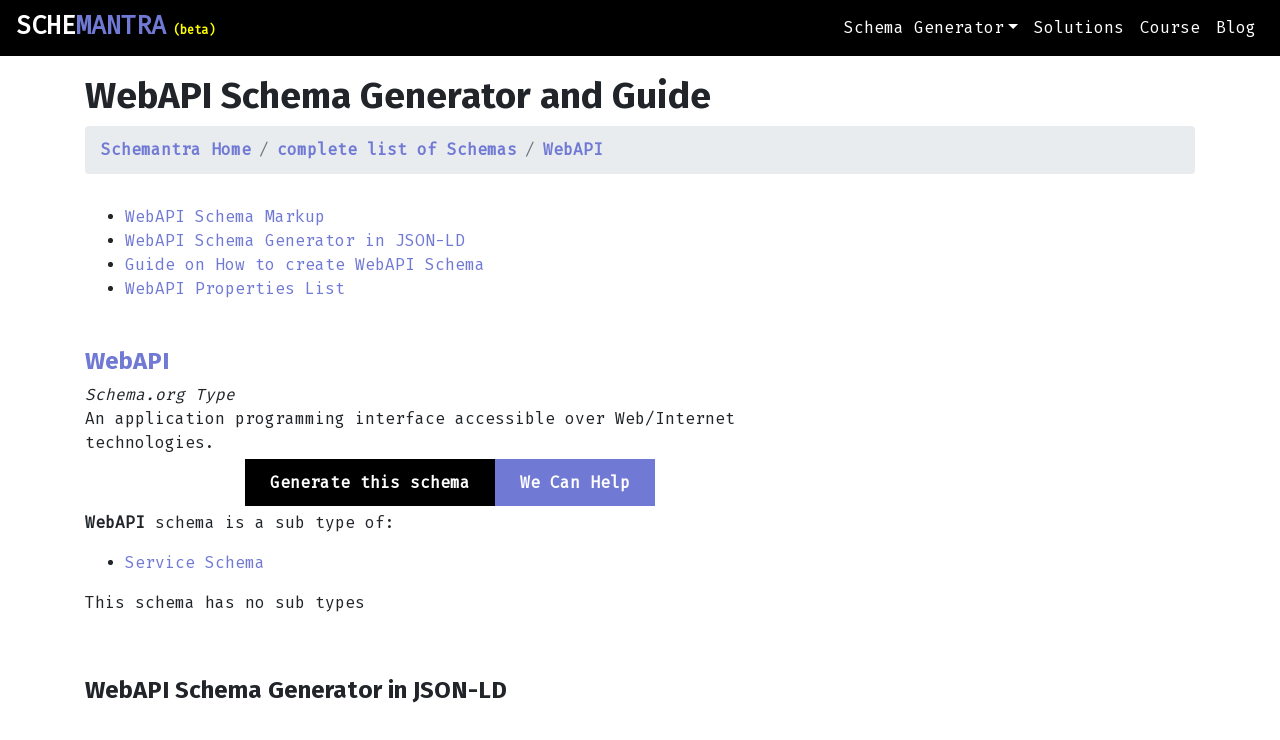

--- FILE ---
content_type: text/html; charset=utf-8
request_url: https://schemantra.com/schema_list/WebAPI
body_size: 24323
content:



<!DOCTYPE html>
<html lang="en">
  <head>
    
  
    
  

    <meta name="viewport" content="width=device-width, initial-scale=1.0">
    <meta charset="utf-8">   
    
    <title>
      
  WebAPI Schema Generator and Guide

    </title> 
    
    <!-- Metas -->
    
  <meta name="description" content="A Schema.org structured data JSON-LD generator and guide for WebAPI Schema, Including the complete schema org type definition and properties. Optimize your schema markups today" />

    
    
  <link rel="canonical" href="https://schemantra.com/schema_list/WebAPI" />

    
    <meta property="og:locale" content="en_US" />
    <meta property="og:type" content="website" />
    
    
  <meta property="og:title" content="WebAPI Schema Generator | Guide on How to Generate WebAPI Schema" />

    
    
  <meta property="og:description" content="WebAPI Schema generator and guide. Including the complete schema org type definition and properties. Optimize your schema markups today" />

    
    
  <meta property="og:url" content="https://schemantra.com/schema_list/WebAPI" />

    
    <meta property="og:site_name" content="Schemantra" />
    <meta property="og:image" content="https://www.schemantra.com//static/sqwizo/assets/img/logo_schemantra.png" />
    <meta property="og:image:secure_url" content="https://www.schemantra.com//static/sqwizo/assets/img/logo_schemantra.png" />
    <meta property="og:image:type" content="image/png" />
    
    
  <meta name="twitter:card" content="summary_large_image" />
  <meta name="twitter:image" content="https://www.schemantra.com//static/sqwizo/assets/img/logo_schemantra.png" />
  <meta name="twitter:image:alt" content="logo of schemantra" />
  <meta name="twitter:label1" content="Est. reading time" />
  <meta name="twitter:data1" content="3 minutes" />
  <meta name="twitter:title" content="Guide on how to create WebAPI Schema Markup" />
  <meta name="twitter:description" content="How to create WebAPI schema and its JSON-LD markup using schemantra" />
  <meta name="twitter:creator" content="@schemantra" />

    
    
    
    
    <meta name="google-site-verification" content="Cst76jlvjlKw8jJx1AklAHVNZgajVzsaPryJer0bcdc" />
    <link rel="shortcut icon" type="image/png" href="/static/sqwizo/assets/img/favicon.ico"/>
    
    <!--Schemas-->
    





    
    <!-- Google Tag Manager -->
    <script>
      (function(w,d,s,l,i){w[l]=w[l]||[];w[l].push({'gtm.start':
        new Date().getTime(),event:'gtm.js'});var f=d.getElementsByTagName(s)[0],
        j=d.createElement(s),dl=l!='dataLayer'?'&l='+l:'';j.async=true;j.src=
        'https://www.googletagmanager.com/gtm.js?id='+i+dl;f.parentNode.insertBefore(j,f);
        })(window,document,'script','dataLayer','GTM-5Q65QXZ');
    </script>
    <!-- End Google Tag Manager -->   
    
    
     
    <link rel="stylesheet" href="https://cdn.jsdelivr.net/npm/bootstrap@4.6.1/dist/css/bootstrap.min.css" integrity="sha384-zCbKRCUGaJDkqS1kPbPd7TveP5iyJE0EjAuZQTgFLD2ylzuqKfdKlfG/eSrtxUkn" crossorigin="anonymous">
  
    <link rel="stylesheet" type="text/css" href="/static/sqwizo/assets/css/nafez_home.css" />
    
    
    <style>
      
      .beta {
        color:yellow;
        font-size: 0.75rem;
      }
      
      .fa-twitter{
        color:black;
      }
      .fa-youtube{
        color:black;
      }
      .fa-reddit{
        color:black;
      }
      .fa-github{
        color:black;
      }
      
      .youtube-player {
        position: relative;
        padding-bottom: 56.25%;
        height: 0;
        overflow: hidden;
        max-width: 100%;
        background: #000;
        margin: 5px;
      }

      .youtube-player iframe {
        position: absolute;
        top: 0;
        left: 0;
        width: 100%;
        height: 100%;
        z-index: 100;
        background: transparent;
      }

      .youtube-player img {
        object-fit: cover;
        display: block;
        left: 0;
        bottom: 0;
        margin: auto;
        max-width: 100%;
        width: 100%;
        position: absolute;
        right: 0;
        top: 0;
        border: none;
        height: auto;
        cursor: pointer;
        -webkit-transition: 0.4s all;
        -moz-transition: 0.4s all;
        transition: 0.4s all;
      }

      .youtube-player img:hover {
        -webkit-filter: brightness(75%);
      }

      .youtube-player .play {
        height: 48px;
        width: 68px;
        left: 50%;
        top: 50%;
        margin-left: -34px;
        margin-top: -24px;
        position: absolute;
        background: url('https://i.ibb.co/j3jcJKv/yt.png') no-repeat;
        cursor: pointer;
      }
      
      .btn-lg{
        background-color: black;
        color:white;
        font-size: 16px;
        padding-left: 25px;
        padding-right: 25px;
        padding-top: 14px;
        padding-bottom: 14px;
        border-radius:0px;
        font-weight:600;
      }
      
    .btn-lg:hover{
      color: black;
      text-decoration:none ;
      background-color: transparent;
      border-style: solid;
      border-width:1px;
      border-color: #000000;
    }
    
    .accordion-card__header h5{
      color:black;
    }
    .benifit-lis{
      color:#7079D3;
    }
    
    img {
      width: 90%;
      height: auto;
    }
    .red_title{
      color:red;
    }
    .title_description{
      font-size:medium ;
    }
    dl {
      display: block;
      margin-top: 1em;
      margin-bottom: 1em;
      margin-left: 0em;
      margin-right: 0;
    }
    .high-lower-padding {
      padding-bottom: 75px;
    }
    
    

    
    </style>
    
    
  <link rel="stylesheet" href="/static/sqwizo/assets/css/display-table.css"/> 
  <link rel="stylesheet" href="/static/sqwizo/assets/css/wiki.css"/> 
  <link rel="stylesheet" href="/static/sqwizo/assets/css/display-table.css" />
  <style>
    a{color:#7079D3;}
    #no_property_button {padding-top: 1em;} 
    h1 {font-size:2.3rem;
        padding-top: 18px;}
    h2 {font-size:1.5rem;
        font-weight: 700;}
    .sch-std-btn{
      margin-top: 25px;
      margin-bottom: 50px;
    }
    .verticle_sidebar {
      //position: -webkit-sticky; /* Safari */
      //position: sticky;
      //top: 40; 
    }
    .sidebar_col {
      //position: -webkit-sticky; /* Safari */
      //position: sticky;
      //top: 40;
      //min-height: 650px !important;
      padding-top:15px;
      padding-right: 0px;
      display: flex;
      align-items: flex-end;
    }
    .hor_bar {
      //min-height: 300px !important;
      padding-top:15px;
      padding-bottom:15px;
    }
    .properties_list {
      padding-top:15px;
      padding-bottom:15px;
    }
    .type_definition{
      padding-top:15px;
      padding-bottom:15px;
    }
    .Howto{
      padding-top:15px;
      padding-bottom:15px;
    }
    .add_button{
    height: 34.5px;
    padding-top: 0px;
    padding-bottom: 0px;
    }
    input {
      width: 80%;
      height:34.5px;
      border-width: 1px;
    }
    #properties_form {
      width:100%;
    }
    #my_box {
      padding: 10px 20px;
      overflow-y: scroll;
   
      width: 100%;
      background-color: #fff;
      height: 450px;
      border-color: #fff;
      box-shadow: 0 0 2px 0px #698085;}

    #my_box input,
    .btn {border-radius: 1px;}

    #my_box input {
      box-shadow: 0px 0px 0px 0px #698085;
      border: 1px solid rgb(206, 212, 218);}
    #Action {
     
      margin-bottom: 0px;
      }
      .potential-action {
        margin-bottom: 0px;
      }
      .video-container {
  position: relative;
  overflow: hidden;
  width: 100%;
  padding-top: 56.25%; /* 16:9 Aspect Ratio (divide 9 by 16 = 0.5625) */
}
    /* Then style the iframe to fit in the container div with full height and width */
.responsive-iframe {
  position: absolute;
  top: 0;
  left: 0;
  bottom: 0;
  right: 0;
  width: 100%;
  height: 100%;
}
#helpYou {
background-color:#7079D3;
}


  </style>

  
  </head>
  
  <body> 
  
    <!--Google Ads-->
    <script async src="https://pagead2.googlesyndication.com/pagead/js/adsbygoogle.js?client=ca-pub-6945852225896795"
     crossorigin="anonymous"></script>
     
    <!-- Google Tag Manager (noscript) -->
    <noscript>
      <iframe src="https://www.googletagmanager.com/ns.html?id=GTM-5Q65QXZ" height="0" width="0" style="display:none;visibility:hidden">
      </iframe>
    </noscript>
    <!-- End Google Tag Manager (noscript) -->   
    
    <header id="header">
      <nav  class="navbar navbar-expand-lg navbar-dark  " id ='link'>
        <a class="navbar-brand" href='/' height="90" width="135" alt="Schemantra LOGO" style="color:white" id = "logo" property="name"> SCHE<span class='mantra'>MANTRA</span><span class='beta'> (beta)</span></a>
        <button id="my-nav-toggler" class="navbar-toggler" type="button" data-toggle="collapse" data-target="#navbarTogglerDemo02" aria-controls="navbarTogglerDemo02" aria-expanded="false" aria-label="Toggle navigation">
          <span class="navbar-toggler-icon" ></span>
        </button>
        
        <!--  style="color:#DDCCCC"-->
        <div class="collapse navbar-collapse" id="navbarTogglerDemo02">
          <ul class="navbar-nav ml-auto mt-2 mt-lg-0" >
            <li class="nav-item dropdown">
              <a class="nav-link dropdown-toggle" data-toggle="dropdown" href="#" role="button" aria-expanded="false">Schema Generator</a>
              <div class="dropdown-menu">
                
                <a class="dropdown-item" href="/" id="sHome">Home</a>
                <a class="dropdown-item" href="https://schema.org" target="_blank" id="sOrg">Schema.org</a>
                <a class="dropdown-item" href="/schema_list" id="sTypes">Schema Types</a>
                <a class="dropdown-item" href="/guide/" id="sGuide">Schema Guide</a>
                <a class="dropdown-item" href="/accounts/login/" id="sLogin">Login</a>
                
              </div>
            </li>
      
            <li class="nav-item">
              <a class="nav-link" href="/services/" id="sService">Solutions</a>
            </li>
            
            <li class="nav-item">
              <a class="nav-link" href="/structured_data_semantic_SEO/" id="course">Course</a>
            </li>
      
            <li class="nav-item" >
              <a class="nav-link" href="/blog/" id="sBlog">Blog</a>
            </li>
            <!--
            <li class="nav-item hidden" >
              <a class="nav-link" href="/forum/" >Forum</a>
            </li>
            -->
            
            
             
      
          </ul>
        </div>
      </nav>
    </header>
    
    <main>
      
  
    <div class="container">
      
      <!-- Type Header -->
      <div class="row" >
        <div class="col-12" id="js_output">
        </div>
      </div>
      
      <!-- Heading & breadcrumbs row -->
      <div class="row" >
        <div class="col-12" >
            
            
            <h1>WebAPI Schema Generator and Guide</h1>
            
            
            <nav aria-label="breadcrumb">
              <ol class="breadcrumb" id="#BreadCrumb">
                <li class="breadcrumb-item" id="item1"><a href="/" title="Schema Markup Generator"><b>Schemantra Home</b></a></li>
                <li class="breadcrumb-item" id="item2">
                  <a href="/schema_list" title="complete list of JSON-LD schema markups">
                    <b>complete list of Schemas</b>
                  </a>
                </li>
                <li class="breadcrumb-item active" aria-current="page" id="item3"><a href="/schema_list/WebAPI" rel="tag" title="WebAPI Schema"><b>WebAPI</b></a></li>
              </ol>
            </nav>
            
            
            
        </div>
      </div>
      
      <div class="row ">
        <div class="col-lg-8 col-md-9 col-sm-12 type_definition">
          <ul>
            <li><a href="#type_definition" title="What is WebAPI schema?">WebAPI Schema Markup</a></li>
            <li><a href="#schemantra1"title="Generate WebAPI schema">WebAPI Schema Generator in JSON-LD<a></li>
            <li><a href="#HowTo"title="How to create WebAPI schema?">Guide on How to create WebAPI Schema</a></li>
            <li><a href="#properties" title="What are schema WebAPI properties?">WebAPI Properties List</a></li>
          </ul>
        </div>
      </div>
      
      <!-- Type definition -->
      <div class="row ">
        <div class="col-lg-8 col-md-9 col-sm-12 type_definition" id="type_definition">  
          
          <h2><span class="font-weight-700">WebAPI</span></h2>
          <em>Schema.org Type</em>
          <p id="description" >An application programming interface accessible over Web/Internet technologies.</p>
          
            
          
          <div  class=" row d-flex justify-content-center align-content-center "  >
            <p><a id="Action" class="btn-lg" href="#schemantra1"title="JSON Schema Generator" ><span>Generate this schema</span></a>
            <p><a class="btn-lg" href="/services/" id="helpYou" ><span>We Can Help</span></a></p>
          </div>
          
          

          
          
          <p><b>WebAPI</b> schema is a sub type of: </p>
          <ul>
            
            <li><a href="/schema_list/Service" title="Service JSON-LD Generator">Service Schema</a></li>
            
          </ul>
          
          
          
          
          
          <p>This schema has no sub types</p>
          
           
        </div> 
        
        <!--Sidebar Ad unit 1 by Google:-->
        <div class="col-lg-4 col-md-3 d-none d-md-block sidebar_col">
          <!-- WikiTypes-Vertical-01 -->
          <!--<ins class="adsbygoogle verticle_sidebar"
              style="display:inline-block;width:300px;height:600px;"
              data-ad-client="ca-pub-6945852225896795"
              data-ad-slot="2903481110">
              </ins>-->
        </div>
      </div>
      
      <!--Horizontal Ad unit 1 by Google:-->
      <div class="row">
        <div class="col-12 hor_bar">
          <!-- WikiTypes-Hor-01 -->
          <!--<ins class="adsbygoogle"
                style="display:block"
                data-ad-client="ca-pub-6945852225896795"
                data-ad-slot="9469454118"
                data-ad-format="auto"
                data-full-width-responsive="true"></ins>-->
        </div>
      </div>
      
      <!-- Properties list -->
      <div class="row">
        <div class="col-lg-8">
          <h2 id="schemantra1">WebAPI Schema Generator in JSON-LD</h2>
        </div>
      </div>
      
      <div class="row">
        
        <div class="col-lg-4">
        
          
          
            <a id="potential_action" class="btn sch-std-btn potential-action" href="/accounts/login/" >Create Knowledge Graph</a>
          
          
          
        </div>
        
        <div class="col-lg-4">
          <button class='btn sch-std-btn potential-action' onclick="copyCode()">Copy Code</button>
        </div>
      </div>
      
      <div class="row">
      
        <div class="col-12 col-md-4 " id="Schemantra">
          <div class="box my-4" id="my_box" style="height:600px;">
            
            <!-- main properties form -->
            <form id="properties_form"></form>
            
          </div>
        </div>
          
        <div class="info-center col-12 col-md-4 position-relative">
          <div class="box my-4 json" style="height:600px;">
              <p id='properties_form_output_p' style="color:#34A853">WebAPI schema code:</p>            
          </div>        
          <!--
          <form id="schema_output_form" method="post" action="">
            <input type="hidden" name="csrfmiddlewaretoken" value="yFzArUsjwHGrXpMdHWi3WXEX5uNxCkpmR204XDfSMLSxVYk5STbmeB9DLjcA05bX">
            <input id="userID" type="hidden" value="None">
            <input id="schema_json" type="hidden" name="schema_json">
            <input id="view_redirect" type="hidden" name="view_redirect">
          </form>
          -->
        </div>
        
        <!--Sidebar Ad unit 3 by Google:-->
        <div class="col-lg-4 col-md-3 d-none d-md-block sidebar_col">
          <!-- WikiTypes-Verticle-03 -->
          <!--<ins class="adsbygoogle"
              style="display:block"
              data-ad-client="ca-pub-6945852225896795"
              data-ad-slot="1367038169"
              data-ad-format="vertical"
              data-full-width-responsive="true"></ins>-->
        </div>
      </div>
      
      <!-- complex properties list -->
      <div class="row">
        <div class="col-12 col-md-8 ">
          <div class="box my-8" id="complex_properties_list"></div>
        </div>
      </div>
      
      <!-- collapse and modal div -->
      <div class="row">
        <div class="col-12 col-md-8 ">
          <div class="box my-8">
            This Schema can take the following complex properties:<br>
            
            
              <button class="btn sch-std-btn potential-action" type="button" data-toggle="collapse" data-target="#collapseComplexProperties" aria-expanded="false" aria-controls="collapseComplexProperties">
              Add Subschema
              </button>
              <br>
              <br>
            
            
            <!-- collapse -->
            <div class="collapse" id="collapseComplexProperties">
            <div class="card card-body" id="collapseComplexPropertiesContent">
              
            </div>
            </div>

            <!-- Modal -->
            <div class="modal fade bd-example-modal-lg" id="complexPropertyModal" tabindex="-1" aria-labelledby="exampleModalLabel" aria-hidden="true">
              <div class="modal-dialog modal-lg">
                <div class="modal-content">
                  <div class="modal-header">
                    <h5 class="modal-title" id="complexPropertyModalLabel">Modal title</h5>
                    <button type="button" class="close" data-dismiss="modal" aria-label="Close">
                      <span aria-hidden="true">&times;</span>
                    </button>
                  </div>
                  
                  <div class="modal-body">
                  
                    <div class="row">
                      <div class="col-12 col-md-6 " id="Schemantra">
                        <div class="box my-4" id="my_box">
                        
                          <!-- modal form -->
                          <form id="complex_properties_form"></form>
                          
                        </div>
                      </div>
                      
                      <!-- modal info box -->
                      <div class="info-center col-12 col-md-6 position-relative">
                        <div class="box my-4 json">
                            <p id='complex_properties_form_output_p' style="color:#34A853">WebAPI schema code:</p>            
                        </div>        
                      </div>
                      
                    </div>
                    
                  </div> <!-- end of modal-body div -->
                  
                  <div class="modal-footer">
                    <button type="button" class="btn btn-secondary" data-dismiss="modal">Close</button>
                    <button type="button" class="btn btn-primary" id="subschema_save_button" onclick="save_subschema('complex_properties_form')">Save changes</button>
                  </div>
                  
                </div>
              </div>
            </div>
            
          </div>
        </div>
      </div>
      
      <!--Horizontal Ad unit 2 by Google:-->
      <div class="row">
        <div class="col-12 hor_bar">
        <!-- WikiTypes-Hor-02 -->
        <!--<ins class="adsbygoogle"
        style="display:block"
        data-ad-client="ca-pub-6945852225896795"
        data-ad-slot="8158040741"
        data-ad-format="auto"
        data-full-width-responsive="true"></ins>-->
        </div>
      </div>
      
      <!-- Type Howto -->
      <div class="row">
        <div class="col-lg-8 col-sm-12 Howto" id="HowTo">
        
          <!-- step by step guide -->
          <h2>How to Create a <strong>WebAPI</strong> Schema</h2>
          <hr>
          
          
          
          
          <div class="card" >
            <div class="card-body" id="step1">
              <h4 class="card-title" id="step1"><b>Step 1:</b> Fill out the form above as much as possible.</h4>
              
              <p><b>Note:</b>Use this <a href="https://schema.org">Schema.org</a> based structured data generator tool to easily create WebAPI schema. <br>The properties are the description of your entity. You don't have to fill in all the properties on this page. Provide what is available and leave what is not. To learn more about each property in your schema type please check <a href="#properties">WebAPI schema properties</a></p>
              
            </div>
          </div>
          <br>
          <div class="card">
            <div class="card-body" id="step2">
              <h4 class="card-title" id="step2"><b>Step 2:</b> When complete click the Copy Code button to get your JSON-LD code</h4>
              
              <p id="step2i"><b>Notes:</b>To check if your code is eligible for featured snippets (rich snippets or rich results) test your code with the <a href="https://search.google.com/test/rich-results">Rich Results Test tool</a> to learn more about which schema are qualified for rich results check out <a href="https://developers.google.com/search/docs/appearance/structured-data/search-gallery">Google’s search gallery</a>.<br>To validate your markup code, check your JSON-LD code with the <a href="https://validator.schema.org/">Schema Markup Validator</a> </p>
              
          </div>
          </div>
          <br>
          <div class="card" >
          <div class="card-body" id="step3">
          <h4 class="card-title" id="step3"><b>Step 3:</b> To add a sub-schema, click on the Create Knowledge Graph button</h4>
          <p id="step3i"><b>Important Notes:</b> to describe the relationship between your entities you must design a custom schema, this is where the 'creation of knowledge graph' is needed.<br> For example: if you have a local business and you want to add a service catalogue, or if you have a recipe schema and you want to add a HowTo steps, or if you have a product and you want to add a FAQ about it, to learn more watch <a href="https://www.youtube.com/watch?v=rO5iSUOQa5Q" title="schema markup course">this semantic SEO workshop</a></p>
        </div>
          </div>
          <br>
          <!--
          <h2 id="generator">WebAPI Schema Generator</h2>
          <p>To generate a WebAPI schema please press on the button below:</p>-->
          <br>
          <br>
          
            
          <div  class=" row d-flex justify-content-center align-content-center "  >
            <p><a id="potential_action" class="btn-lg" href="#my_box" >Generate this schema</a></p>
            <p><a class="btn-lg" href="/services/" href="Custom Schema Markup Service" id="helpYou1" ><span>Hire Us</span></a></p>
          </div>
             
        
        </div>
        
        <!-- Sidebar Ad unit 2 by Google: -->
        <div class="col-lg-4 d-none d-md-block sidebar_col">
          <!-- WikiTypes-Vertical-02 -->
          <!--<ins class="adsbygoogle"
              style="display:block"
              data-ad-client="ca-pub-6945852225896795"
              data-ad-slot="7594385223"
              data-ad-format="vertical"
              data-full-width-responsive="true"></ins>-->
        </div>
        
      </div>  
      
      <!--Horizontal Ad unit 3 by Google:-->
      <div class="row">
        <div class="col-12 hor_bar">
          <!-- WikiTypes-Hor-03 -->
          <!--<ins class="adsbygoogle"
              style="display:block"
              data-ad-client="ca-pub-6945852225896795"
              data-ad-slot="8781729418"
              data-ad-format="auto"
              data-full-width-responsive="true"></ins>-->
        </div>
      </div>
      
      <div class="row" id="properties">
        <div class="col-lg-8 col-md-8 col-sm-12 properties_list">
          
        
        
        <br>
        <h2><a href="/schema_list/WebAPI" title="WebAPI Schema"><b>WebAPI</b></a> Schema Properties</h2>
        <p>WebAPI has 37 properties:</p>
            
            <ul class="list-inline list-group-horizontal" id="properties">
            
              <li class="list-group-item border-0" style="color:#34A853" id="additionalType">
              <a href="/schema_list/property/additionalType"> <b>additionalType</b></a> <span style="color:black;">An additional type for the item, typically used for adding more specific types from external vocabularies in microdata syntax. This is a relationship between something and a class that the thing is in. In RDFa syntax, it is better to use the native RDFa syntax - the 'typeof' attribute - for multiple types. Schema.org tools may have only weaker understanding of extra types, in particular those defined externally.</span>
              </li> 
              
            
              <li class="list-group-item border-0" style="color:#34A853" id="aggregateRating">
              <a href="/schema_list/property/aggregateRating"> <b>aggregateRating</b></a> <span style="color:black;">The overall rating, based on a collection of reviews or ratings, of the item.</span>
              </li> 
              
            
              <li class="list-group-item border-0" style="color:#34A853" id="alternateName">
              <a href="/schema_list/property/alternateName"> <b>alternateName</b></a> <span style="color:black;">An alias for the item.</span>
              </li> 
              
            
              <li class="list-group-item border-0" style="color:#34A853" id="areaServed">
              <a href="/schema_list/property/areaServed"> <b>areaServed</b></a> <span style="color:black;">The geographic area where a service or offered item is provided.</span>
              </li> 
              
            
              <li class="list-group-item border-0" style="color:#34A853" id="audience">
              <a href="/schema_list/property/audience"> <b>audience</b></a> <span style="color:black;">An intended audience, i.e. a group for whom something was created.</span>
              </li> 
              
            
              <li class="list-group-item border-0" style="color:#34A853" id="availableChannel">
              <a href="/schema_list/property/availableChannel"> <b>availableChannel</b></a> <span style="color:black;">A means of accessing the service (e.g. a phone bank, a web site, a location, etc.).</span>
              </li> 
              
            
              <li class="list-group-item border-0" style="color:#34A853" id="award">
              <a href="/schema_list/property/award"> <b>award</b></a> <span style="color:black;">An award won by or for this item.</span>
              </li> 
              
            
              <li class="list-group-item border-0" style="color:#34A853" id="brand">
              <a href="/schema_list/property/brand"> <b>brand</b></a> <span style="color:black;">The brand(s) associated with a product or service, or the brand(s) maintained by an organization or business person.</span>
              </li> 
              
            
              <li class="list-group-item border-0" style="color:#34A853" id="broker">
              <a href="/schema_list/property/broker"> <b>broker</b></a> <span style="color:black;">An entity that arranges for an exchange between a buyer and a seller.  In most cases a broker never acquires or releases ownership of a product or service involved in an exchange.  If it is not clear whether an entity is a broker, seller, or buyer, the latter two terms are preferred.</span>
              </li> 
              
            
              <li class="list-group-item border-0" style="color:#34A853" id="category">
              <a href="/schema_list/property/category"> <b>category</b></a> <span style="color:black;">A category for the item. Greater signs or slashes can be used to informally indicate a category hierarchy.</span>
              </li> 
              
            
              <li class="list-group-item border-0" style="color:#34A853" id="description">
              <a href="/schema_list/property/description"> <b>description</b></a> <span style="color:black;">A description of the item.</span>
              </li> 
              
            
              <li class="list-group-item border-0" style="color:#34A853" id="disambiguatingDescription">
              <a href="/schema_list/property/disambiguatingDescription"> <b>disambiguatingDescription</b></a> <span style="color:black;">A sub property of description. A short description of the item used to disambiguate from other, similar items. Information from other properties (in particular, name) may be necessary for the description to be useful for disambiguation.</span>
              </li> 
              
            
              <li class="list-group-item border-0" style="color:#34A853" id="documentation">
              <a href="/schema_list/property/documentation"> <b>documentation</b></a> <span style="color:black;">Further documentation describing the Web API in more detail.</span>
              </li> 
              
            
              <li class="list-group-item border-0" style="color:#34A853" id="hasOfferCatalog">
              <a href="/schema_list/property/hasOfferCatalog"> <b>hasOfferCatalog</b></a> <span style="color:black;">Indicates an OfferCatalog listing for this Organization, Person, or Service.</span>
              </li> 
              
            
              <li class="list-group-item border-0" style="color:#34A853" id="hoursAvailable">
              <a href="/schema_list/property/hoursAvailable"> <b>hoursAvailable</b></a> <span style="color:black;">The hours during which this service or contact is available.</span>
              </li> 
              
            
              <li class="list-group-item border-0" style="color:#34A853" id="identifier">
              <a href="/schema_list/property/identifier"> <b>identifier</b></a> <span style="color:black;">The identifier property represents any kind of identifier for any kind of <a class="localLink" href="/Thing">Thing</a>, such as ISBNs, GTIN codes, UUIDs etc. Schema.org provides dedicated properties for representing many of these, either as textual strings or as URL (URI) links. See <a href="/docs/datamodel.html#identifierBg">background notes</a> for more details.</span>
              </li> 
              
            
              <li class="list-group-item border-0" style="color:#34A853" id="image">
              <a href="/schema_list/property/image"> <b>image</b></a> <span style="color:black;">An image of the item. This can be a <a class="localLink" href="/URL">URL</a> or a fully described <a class="localLink" href="/ImageObject">ImageObject</a>.</span>
              </li> 
              
            
              <li class="list-group-item border-0" style="color:#34A853" id="isRelatedTo">
              <a href="/schema_list/property/isRelatedTo"> <b>isRelatedTo</b></a> <span style="color:black;">A pointer to another, somehow related product (or multiple products).</span>
              </li> 
              
            
              <li class="list-group-item border-0" style="color:#34A853" id="isSimilarTo">
              <a href="/schema_list/property/isSimilarTo"> <b>isSimilarTo</b></a> <span style="color:black;">A pointer to another, functionally similar product (or multiple products).</span>
              </li> 
              
            
              <li class="list-group-item border-0" style="color:#34A853" id="logo">
              <a href="/schema_list/property/logo"> <b>logo</b></a> <span style="color:black;">An associated logo.</span>
              </li> 
              
            
              <li class="list-group-item border-0" style="color:#34A853" id="mainEntityOfPage">
              <a href="/schema_list/property/mainEntityOfPage"> <b>mainEntityOfPage</b></a> <span style="color:black;">Indicates a page (or other CreativeWork) for which this thing is the main entity being described. See <a href="/docs/datamodel.html#mainEntityBackground">background notes</a> for details.</span>
              </li> 
              
            
              <li class="list-group-item border-0" style="color:#34A853" id="name">
              <a href="/schema_list/property/name"> <b>name</b></a> <span style="color:black;">The name of the item.</span>
              </li> 
              
            
              <li class="list-group-item border-0" style="color:#34A853" id="offers">
              <a href="/schema_list/property/offers"> <b>offers</b></a> <span style="color:black;">An offer to provide this item&#x2014;for example, an offer to sell a product, rent the DVD of a movie, perform a service, or give away tickets to an event. Use <a class="localLink" href="/businessFunction">businessFunction</a> to indicate the kind of transaction offered, i.e. sell, lease, etc. This property can also be used to describe a <a class="localLink" href="/Demand">Demand</a>. While this property is listed as expected on a number of common types, it can be used in others. In that case, using a second type, such as Product or a subtype of Product, can clarify the nature of the offer.</span>
              </li> 
              
            
              <li class="list-group-item border-0" style="color:#34A853" id="potentialAction">
              <a href="/schema_list/property/potentialAction"> <b>potentialAction</b></a> <span style="color:black;">Indicates a potential Action, which describes an idealized action in which this thing would play an 'object' role.</span>
              </li> 
              
            
              <li class="list-group-item border-0" style="color:#34A853" id="produces">
              <a href="/schema_list/property/produces"> <b>produces</b></a> <span style="color:black;">The tangible thing generated by the service, e.g. a passport, permit, etc.</span>
              </li> 
              
            
              <li class="list-group-item border-0" style="color:#34A853" id="provider">
              <a href="/schema_list/property/provider"> <b>provider</b></a> <span style="color:black;">The service provider, service operator, or service performer; the goods producer. Another party (a seller) may offer those services or goods on behalf of the provider. A provider may also serve as the seller.</span>
              </li> 
              
            
              <li class="list-group-item border-0" style="color:#34A853" id="providerMobility">
              <a href="/schema_list/property/providerMobility"> <b>providerMobility</b></a> <span style="color:black;">Indicates the mobility of a provided service (e.g. 'static', 'dynamic').</span>
              </li> 
              
            
              <li class="list-group-item border-0" style="color:#34A853" id="review">
              <a href="/schema_list/property/review"> <b>review</b></a> <span style="color:black;">A review of the item.</span>
              </li> 
              
            
              <li class="list-group-item border-0" style="color:#34A853" id="sameAs">
              <a href="/schema_list/property/sameAs"> <b>sameAs</b></a> <span style="color:black;">URL of a reference Web page that unambiguously indicates the item's identity. E.g. the URL of the item's Wikipedia page, Wikidata entry, or official website.</span>
              </li> 
              
            
              <li class="list-group-item border-0" style="color:#34A853" id="serviceArea">
              <a href="/schema_list/property/serviceArea"> <b>serviceArea</b></a> <span style="color:black;">The geographic area where the service is provided.</span>
              </li> 
              
            
              <li class="list-group-item border-0" style="color:#34A853" id="serviceAudience">
              <a href="/schema_list/property/serviceAudience"> <b>serviceAudience</b></a> <span style="color:black;">The audience eligible for this service.</span>
              </li> 
              
            
              <li class="list-group-item border-0" style="color:#34A853" id="serviceOutput">
              <a href="/schema_list/property/serviceOutput"> <b>serviceOutput</b></a> <span style="color:black;">The tangible thing generated by the service, e.g. a passport, permit, etc.</span>
              </li> 
              
            
              <li class="list-group-item border-0" style="color:#34A853" id="serviceType">
              <a href="/schema_list/property/serviceType"> <b>serviceType</b></a> <span style="color:black;">The type of service being offered, e.g. veterans' benefits, emergency relief, etc.</span>
              </li> 
              
            
              <li class="list-group-item border-0" style="color:#34A853" id="slogan">
              <a href="/schema_list/property/slogan"> <b>slogan</b></a> <span style="color:black;">A slogan or motto associated with the item.</span>
              </li> 
              
            
              <li class="list-group-item border-0" style="color:#34A853" id="subjectOf">
              <a href="/schema_list/property/subjectOf"> <b>subjectOf</b></a> <span style="color:black;">A CreativeWork or Event about this Thing.</span>
              </li> 
              
            
              <li class="list-group-item border-0" style="color:#34A853" id="termsOfService">
              <a href="/schema_list/property/termsOfService"> <b>termsOfService</b></a> <span style="color:black;">Human-readable terms of service documentation.</span>
              </li> 
              
            
              <li class="list-group-item border-0" style="color:#34A853" id="url">
              <a href="/schema_list/property/url"> <b>url</b></a> <span style="color:black;">URL of the item.</span>
              </li> 
              
            
            </ul>
            
            <!--<p>Source: schema.org</p>-->
            
            

      
        </div> 
      </div>
    </div>

  


    </main>
    
    <footer id="footer">
     <p align='center'> © 2022 Schemantra Inc. All rights reserved.  <a href=/privacy_policy/>Privacy Policy</a>, <a href=/terms/>Terms & Conditions</a>, Contact Us: 
     <a href ="mailto:info@Schemantra.com" target="_blank" rel=""><i class="fa-solid fa-envelope"></i></a>&nbsp;
     <a href ="https://www.reddit.com/r/Schemantra/" target="_blank" rel=""><i class="fa-brands fa-reddit"></i></a>&nbsp;
     <a href ="https://github.com/Schemantra" target="_blank" rel=""><i class="fa-brands fa-github"></i></a>&nbsp;
     <a href ="https://twitter.com/schemantra" target="_blank"><i class="fa-brands fa-twitter"></i></a>&nbsp;
     <a href ="https://www.youtube.com/channel/UCtk_qgfQlqbMBbXctG7hnOQ" target="_blank"><i class="fa-brands fa-youtube"></i></a>
     <br>
      | <a href="/gdpr/">GDPR Policy</a> | <a href="/ccpa/">CCPA Policy</a> |
     </p>
    </footer>
    
    <script src="https://code.jquery.com/jquery-3.4.1.min.js" integrity="sha256-CSXorXvZcTkaix6Yvo6HppcZGetbYMGWSFlBw8HfCJo=" crossorigin="anonymous"></script>
    
    <script src="https://cdn.jsdelivr.net/npm/popper.js@1.16.0/dist/umd/popper.min.js" integrity="sha384-Q6E9RHvbIyZFJoft+2mJbHaEWldlvI9IOYy5n3zV9zzTtmI3UksdQRVvoxMfooAo" crossorigin="anonymous"></script> 
    
    <script src="https://stackpath.bootstrapcdn.com/bootstrap/4.4.1/js/bootstrap.min.js" integrity="sha384-wfSDF2E50Y2D1uUdj0O3uMBJnjuUD4Ih7YwaYd1iqfktj0Uod8GCExl3Og8ifwB6" crossorigin="anonymous"></script> 
    
    <script src="https://cdnjs.cloudflare.com/ajax/libs/font-awesome/6.6.0/js/all.min.js" crossorigin="anonymous"></script>
    
    
    

    


<!-- a function to convert schema org href links -->
<script>
  function change_local_links(){
    var localLinks = document.getElementsByClassName('localLink');
    console.log('locallinks='+localLinks.length);
    for (var i = 0; i < localLinks.length; i++) {
      var link= localLinks.item(i).href
      localLinks.item(i).href = '/schema_list/' + link.substring(link.lastIndexOf('/') + 1);
    };
  };
  $(window).on("load", function(){ change_local_links() });
//
</script>

<!-- a script to populate google ads -->
<script>
  [].forEach.call(document.querySelectorAll('.adsbygoogle'), function(){
      (adsbygoogle = window.adsbygoogle || []).push({});
  });
</script>


<!-- main script of the page -->
<script>
  // a list of the primitive types in schemas
  var primitive_types = [
      'https://schema.org/Time', 
      'https://schema.org/Number', 
      'https://schema.org/Integer',
      'https://schema.org/DateTime', 
      'https://schema.org/Boolean', 
      'https://schema.org/Date',
      'https://schema.org/Text',    
      'https://schema.org/URL',     
    ];
                       
  // initialize a dictionary to map primitive types to html input types
  var input_types_dict = {
    'https://schema.org/URL':'url',        
    'https://schema.org/Text':'text',     
    'https://schema.org/Date':'date', 
    'https://schema.org/Boolean':'checkbox', 
    'https://schema.org/Integer':'number', 
    'https://schema.org/Number':'number', 
    'https://schema.org/Time':'time', 
    'https://schema.org/DateTime':'datetime-local',
  };
  
  // initialize a json object that the client will see (code)
  var schema_output = {};
  
  // add the @context and @type to schema_output object
  // the filled properties will automatically generated
  // when the user fills the input fields.
  schema_output['@context'] = "https://schema.org";
  schema_output['@type'] = String( 'https://schema.org/WebAPI'.substring(19) );
  
  // get the properties of the selected type from the database
  
  var selected_properties = String( 'https://schema.org/additionalType, https://schema.org/aggregateRating, https://schema.org/alternateName, https://schema.org/areaServed, https://schema.org/audience, https://schema.org/availableChannel, https://schema.org/award, https://schema.org/brand, https://schema.org/broker, https://schema.org/category, https://schema.org/description, https://schema.org/disambiguatingDescription, https://schema.org/documentation, https://schema.org/hasOfferCatalog, https://schema.org/hoursAvailable, https://schema.org/identifier, https://schema.org/image, https://schema.org/isRelatedTo, https://schema.org/isSimilarTo, https://schema.org/logo, https://schema.org/mainEntityOfPage, https://schema.org/name, https://schema.org/offers, https://schema.org/potentialAction, https://schema.org/produces, https://schema.org/provider, https://schema.org/providerMobility, https://schema.org/review, https://schema.org/sameAs, https://schema.org/serviceArea, https://schema.org/serviceAudience, https://schema.org/serviceOutput, https://schema.org/serviceType, https://schema.org/slogan, https://schema.org/subjectOf, https://schema.org/termsOfService, https://schema.org/url' );
  
  // create an array of the selected_properties
  var properties_array = selected_properties.split(', ');
  console.log( "total properties count: " + properties_array.length )
  
  // create the schema object (an intermidiary object) that 
  // will hold the schema type and all its properties.
  // schema_object = {
  //   'id': 'https://schema.org/WebAPI',
  //   'properties': [
  //      { 'id': properties_array[x],
  //        'EVs': [],
  //        'hasPrimitive': boolean,
  //      },
  //    ],
  // }
  //
  // we can improve this object by adding hasComplex key
  
  var schema_object = {};
  schema_object.id = String('https://schema.org/WebAPI');
  console.log('Main Schema Type: https://schema.org/WebAPI');
  schema_object.properties = [];
  
  // fill schema_object with its properties
  var js_output = document.getElementById("js_output");
  const wiki_full_properties = [{"model": "sqwizo.full_property_definition", "pk": 41, "fields": {"property_id": "https://schema.org/additionalType", "range_includes": "https://schema.org/URL"}}, {"model": "sqwizo.full_property_definition", "pk": 54, "fields": {"property_id": "https://schema.org/aggregateRating", "range_includes": "https://schema.org/AggregateRating"}}, {"model": "sqwizo.full_property_definition", "pk": 64, "fields": {"property_id": "https://schema.org/alternateName", "range_includes": "https://schema.org/Text"}}, {"model": "sqwizo.full_property_definition", "pk": 93, "fields": {"property_id": "https://schema.org/areaServed", "range_includes": "https://schema.org/AdministrativeArea, https://schema.org/GeoShape, https://schema.org/Place, https://schema.org/Text"}}, {"model": "sqwizo.full_property_definition", "pk": 125, "fields": {"property_id": "https://schema.org/audience", "range_includes": "https://schema.org/Audience"}}, {"model": "sqwizo.full_property_definition", "pk": 134, "fields": {"property_id": "https://schema.org/availableChannel", "range_includes": "https://schema.org/ServiceChannel"}}, {"model": "sqwizo.full_property_definition", "pk": 144, "fields": {"property_id": "https://schema.org/award", "range_includes": "https://schema.org/Text"}}, {"model": "sqwizo.full_property_definition", "pk": 185, "fields": {"property_id": "https://schema.org/brand", "range_includes": "https://schema.org/Brand, https://schema.org/Organization"}}, {"model": "sqwizo.full_property_definition", "pk": 199, "fields": {"property_id": "https://schema.org/broker", "range_includes": "https://schema.org/Organization, https://schema.org/Person"}}, {"model": "sqwizo.full_property_definition", "pk": 222, "fields": {"property_id": "https://schema.org/category", "range_includes": "https://schema.org/CategoryCode, https://schema.org/PhysicalActivityCategory, https://schema.org/Text, https://schema.org/Thing, https://schema.org/URL"}}, {"model": "sqwizo.full_property_definition", "pk": 374, "fields": {"property_id": "https://schema.org/description", "range_includes": "https://schema.org/Text"}}, {"model": "sqwizo.full_property_definition", "pk": 384, "fields": {"property_id": "https://schema.org/disambiguatingDescription", "range_includes": "https://schema.org/Text"}}, {"model": "sqwizo.full_property_definition", "pk": 398, "fields": {"property_id": "https://schema.org/documentation", "range_includes": "https://schema.org/CreativeWork, https://schema.org/URL"}}, {"model": "sqwizo.full_property_definition", "pk": 605, "fields": {"property_id": "https://schema.org/hasOfferCatalog", "range_includes": "https://schema.org/OfferCatalog"}}, {"model": "sqwizo.full_property_definition", "pk": 635, "fields": {"property_id": "https://schema.org/hoursAvailable", "range_includes": "https://schema.org/OpeningHoursSpecification"}}, {"model": "sqwizo.full_property_definition", "pk": 640, "fields": {"property_id": "https://schema.org/identifier", "range_includes": "https://schema.org/PropertyValue, https://schema.org/Text, https://schema.org/URL"}}, {"model": "sqwizo.full_property_definition", "pk": 644, "fields": {"property_id": "https://schema.org/image", "range_includes": "https://schema.org/ImageObject, https://schema.org/URL"}}, {"model": "sqwizo.full_property_definition", "pk": 707, "fields": {"property_id": "https://schema.org/isRelatedTo", "range_includes": "https://schema.org/Product, https://schema.org/Service"}}, {"model": "sqwizo.full_property_definition", "pk": 709, "fields": {"property_id": "https://schema.org/isSimilarTo", "range_includes": "https://schema.org/Product, https://schema.org/Service"}}, {"model": "sqwizo.full_property_definition", "pk": 788, "fields": {"property_id": "https://schema.org/logo", "range_includes": "https://schema.org/ImageObject, https://schema.org/URL"}}, {"model": "sqwizo.full_property_definition", "pk": 796, "fields": {"property_id": "https://schema.org/mainEntityOfPage", "range_includes": "https://schema.org/CreativeWork, https://schema.org/URL"}}, {"model": "sqwizo.full_property_definition", "pk": 863, "fields": {"property_id": "https://schema.org/name", "range_includes": "https://schema.org/Text"}}, {"model": "sqwizo.full_property_definition", "pk": 915, "fields": {"property_id": "https://schema.org/offers", "range_includes": "https://schema.org/Demand, https://schema.org/Offer"}}, {"model": "sqwizo.full_property_definition", "pk": 1009, "fields": {"property_id": "https://schema.org/potentialAction", "range_includes": "https://schema.org/Action"}}, {"model": "sqwizo.full_property_definition", "pk": 1040, "fields": {"property_id": "https://schema.org/produces", "range_includes": "https://schema.org/Thing"}}, {"model": "sqwizo.full_property_definition", "pk": 1056, "fields": {"property_id": "https://schema.org/provider", "range_includes": "https://schema.org/Organization, https://schema.org/Person"}}, {"model": "sqwizo.full_property_definition", "pk": 1057, "fields": {"property_id": "https://schema.org/providerMobility", "range_includes": "https://schema.org/Text"}}, {"model": "sqwizo.full_property_definition", "pk": 1151, "fields": {"property_id": "https://schema.org/review", "range_includes": "https://schema.org/Review"}}, {"model": "sqwizo.full_property_definition", "pk": 1170, "fields": {"property_id": "https://schema.org/sameAs", "range_includes": "https://schema.org/URL"}}, {"model": "sqwizo.full_property_definition", "pk": 1203, "fields": {"property_id": "https://schema.org/serviceArea", "range_includes": "https://schema.org/AdministrativeArea, https://schema.org/GeoShape, https://schema.org/Place"}}, {"model": "sqwizo.full_property_definition", "pk": 1204, "fields": {"property_id": "https://schema.org/serviceAudience", "range_includes": "https://schema.org/Audience"}}, {"model": "sqwizo.full_property_definition", "pk": 1207, "fields": {"property_id": "https://schema.org/serviceOutput", "range_includes": "https://schema.org/Thing"}}, {"model": "sqwizo.full_property_definition", "pk": 1211, "fields": {"property_id": "https://schema.org/serviceType", "range_includes": "https://schema.org/GovernmentBenefitsType, https://schema.org/Text"}}, {"model": "sqwizo.full_property_definition", "pk": 1233, "fields": {"property_id": "https://schema.org/slogan", "range_includes": "https://schema.org/Text"}}, {"model": "sqwizo.full_property_definition", "pk": 1286, "fields": {"property_id": "https://schema.org/subjectOf", "range_includes": "https://schema.org/CreativeWork, https://schema.org/Event"}}, {"model": "sqwizo.full_property_definition", "pk": 1320, "fields": {"property_id": "https://schema.org/termsOfService", "range_includes": "https://schema.org/Text, https://schema.org/URL"}}, {"model": "sqwizo.full_property_definition", "pk": 1380, "fields": {"property_id": "https://schema.org/url", "range_includes": "https://schema.org/URL"}}]; 
  var property_object = {};
  for(let x = 0; x < wiki_full_properties.length; x++){
    property_object = {};
    var wiki_property = wiki_full_properties[x];
    property_object.id = wiki_property.fields.property_id;
    property_object.EVs = wiki_property.fields.range_includes.split(', ');
    var hasPrimitive = property_object.EVs.some( ai => primitive_types.includes(ai) );
    property_object.hasPrimitive = hasPrimitive;
    schema_object.properties.push(property_object);
  };
  
  //filter the schema objects properties to have only
  //the properties that contain primitive EVs.
  var primitive_properties = schema_object.properties.filter((obj) => obj.hasPrimitive === true)
  
  // create the form
  create_schema_form(schema_object, 'properties_form', 'main_obj');
  
  
  // find out the mixed properties by filtering the primitive properties
  // properties that only takes a complex values
  var complex_properties = schema_object.properties.filter((obj) => obj.hasPrimitive === false)
  console.log( "Complex properties count: "+ complex_properties.length );
  
  // find the properties that take primitive and complex values
  var mixed_properties = [];
  for(let x = 0; x < primitive_properties.length; x++){
    for (let i = 0; i < primitive_properties[x].EVs.length; i++) {
      if ( primitive_types.includes(primitive_properties[x].EVs[i]) ){
        
      } else {
        mixed_properties.push(primitive_properties[x]);
        break;
      };
    };
  };
  
  for(let x=0; x < complex_properties.length; x++){
    mixed_properties.push(complex_properties[x]);
  };
  
  mixed_properties.sort();
  console.log("mixed properties:" + mixed_properties.length);
  
  // fill the collapse element in the page with properties that 
  // takes complex values
  var complex_properties_collapse = document.getElementById("collapseComplexPropertiesContent");
  var complex_properties_list = document.createElement('ol');

  complex_properties_collapse.appendChild(complex_properties_list);
  for(let x=0; x < mixed_properties.length; x++){
    var complex_property_item = document.createElement('li');
    var complex_EVs = []
    complex_out_str = ''
    for(let i=0; i<mixed_properties[x].EVs.length; i++ ){
      if (!primitive_types.includes(mixed_properties[x].EVs[i]) ) {
        complex_EVs.push(mixed_properties[x].EVs[i]);
        complex_out_str += '<a onclick="openModal(\'' +mixed_properties[x].EVs[i].substring(19)+ '\',\'' + mixed_properties[x].id.substring(19) +'\')" href="javascript:void(0);">'+mixed_properties[x].EVs[i].substring(19)+ ' </a> | ';
      };
    };
    
    complex_property_item.innerHTML = mixed_properties[x].id.substring(19) + ': | ' + complex_out_str;
    complex_properties_list.appendChild(complex_property_item);
  };
  
  /************************** 
    start of helper functions 
  ****************************/
  
  
  function add_input(form_id, property, marker, placeholder){
  //form_element_id +'-inner-form-fieldset-div-input-' + schema_primitive_properties[i].id.substring(19)+'-0'
  //form_element_id +'-inner-form-fieldset-div-' + schema_primitive_properties[i].id.substring(19);
    //select the input group
    console.log(form_id +'-inner-form-fieldset-div-' +property);
    const input_group = document.getElementById(form_id +'-inner-form-fieldset-div-' +property);
    
    //select the input elements
    const inputElements = input_group.querySelectorAll("input");
    
    current_position = marker + 1;
    //change icon 
    var icon = document.getElementById(form_id + '_inner_icon_'+property+'_'+marker);
    icon.setAttribute('class', 'fa-solid fa-minus');
    
    //change button action
    original_button = document.getElementById(form_id + '_inner_button_'+property+'_'+marker);
    //original_button.removeEventListener('click', () => add_input(), true);
    //original_button.addEventListener('click', (event) => remove_input(event, form_id, property, marker, ));
    original_button.setAttribute('onclick', 'remove_input("'+form_id+'","' +property+'", '+marker+')');
    
    //create a new element
    var new_input = document.createElement('input');
    //new_input.addEventListener('input', update_outer_input);
    new_input.addEventListener('input', (event) => update_outer_input(event, form_id));
    new_input.addEventListener('change', (event) => update_outer_input(event, form_id));
    new_input.id = form_id +'-inner-form-fieldset-div-input-' + property + "-" + current_position;
    new_input.myProperty = property;
    new_input.placeholder = placeholder;
    input_group.appendChild(new_input);
    
    //add a new button
    var append_icon_div = document.createElement('div');
    append_icon_div.id = form_id +'_button_div_'+property+'_'+current_position;
    append_icon_div.setAttribute('class','input-group-append');
    input_group.appendChild(append_icon_div);
    
    var add_button = document.createElement('button');
    add_button.id = form_id + "_inner_button_"+property+"_"+current_position;
    add_button.setAttribute('class', 'btn btn-outline-secondary add_button');
    add_button.setAttribute('type', 'button');
    //add_button.addEventListener('click', (event) => add_input(event, form_id, property, current_position, placeholder));
    //add_button.setAttribute('onclick', 'add_input("' +property+'", '+current_position+', "'+placeholder+'")')
    add_button.setAttribute('onclick', 'add_input("'+form_id+'","' +property+'", '+current_position+', "'+placeholder+'")');
    append_icon_div.appendChild(add_button);
    
    var add_inner_input = document.createElement('i');
    add_inner_input.id = form_id + "_inner_icon_"+property+"_"+current_position;
    add_inner_input.setAttribute('class','fa-solid fa-plus');
    add_button.appendChild(add_inner_input);
  };
  //properties_form-inner-form-fieldset-div-input-additionalType_0
  function remove_input(form_id, property, marker){
    var input_to_remove = document.getElementById(form_id +'-inner-form-fieldset-div-input-' +property+"-"+marker);
    var button_div_to_remove = document.getElementById(form_id +'_button_div_'+property+'_'+marker);
    input_to_remove.remove();
    button_div_to_remove.remove();
    
    var myProperty = property;
    var outer_input = document.getElementById(form_id +'-outer-form-fieldset-div-input-'+myProperty);

    //select the input group
    const input_group = document.getElementById(form_id +'-inner-form-fieldset-div-' + property);
    //select the input elements
    const inputElements = input_group.querySelectorAll("input");

    var unescapedList=[];
    var escapedList = [];
    for (let i = 0; i < inputElements.length; i++) {
      if(inputElements[i].value !=""){
        escapedList.push( escape( inputElements[i].value ) )
        unescapedList.push(inputElements[i].value);
      };
    };
    outer_input.value = escapedList;
    schema_output[outer_input.id.substring(form_id.length + '-outer-form-fieldset-div-input-'.length)]=unescapedList;
    var output_p = document.getElementById(form_id + "_output_p");
    output_p.innerHTML = '<pre></pre><br>' +'<pre>'+JSON.stringify(schema_output, null, 2)+'</pre>'+ '<pre></pre>';
    schema_json.value = JSON.stringify(schema_output, null, 2);
  };
  
  function update_outer_input(evt, form_id){
    let x = document.getElementById(form_id +'-outer-form-fieldset-div-input-@id');
      //var alert_div = document.getElementById('user-alert');
      //alert_div.innerHTML = '';
      
      var myProperty = evt.currentTarget.myProperty;
      console.log("myProperty: "+ myProperty);
      var outer_input = document.getElementById(form_id +'-outer-form-fieldset-div-input-' +myProperty);
      
      //select the input group
      const input_group = document.getElementById(form_id +'-inner-form-fieldset-div-' +myProperty);
      //select the input elements
      const inputElements = input_group.querySelectorAll("input");
      
      var output_p = document.getElementById(form_id + "_output_p");
      var schema_json = document.getElementById(form_id +"_schema_output");
      //schema_output["@id"] = x.value;
      // the case for a single input
      if(inputElements.length == 1){
      
        // single input that is Text or URL
        if(evt.currentTarget.placeholder == 'URL' || evt.currentTarget.placeholder == 'Text'|| evt.currentTarget.placeholder == 'Number' || evt.currentTarget.placeholder == 'Integer'){
          outer_input.value =  evt.currentTarget.value ;
          outer_input.dispatchEvent(new Event('change'));
          /*
          schema_output[outer_input.id.substring(form_id.length + '-outer-form-fieldset-div-input-'.length)] = evt.currentTarget.value;
          
          if(outer_input.value == '') {
            delete schema_output[outer_input.id.substring(form_id.length + '-outer-form-fieldset-div-input-'.length)];
          };
          */
          
          // fill the paragraph with the updated json object and pretty print it
          //output_p.innerHTML = '<pre>&lt;script type=&quot;application/ld+json&quot; class=&quot;schemantra&quot;&gt;</pre><br>' +'<pre>'+JSON.stringify(schema_output, null, 2)+'</pre>'+ '<pre>&lt;/script&gt;</pre>';
          //schema_json.value = JSON.stringify(schema_output, null, 2);
        
        // single input that is not Text or URL
        } else {
          outer_input.value = escape( evt.currentTarget.value );
          outer_input.dispatchEvent(new Event('change'));
          //schema_output[outer_input.id.substring(form_id.length + '-outer-form-fieldset-div-input-'.length)] = outer_input.value;
          /*
          if(outer_input.value == '') {
            delete schema_output[outer_input.id.substring(form_id.length + '-outer-form-fieldset-div-input-'.length)];
          };
          */
          //fill the paragraph with the updated json object and pretty print it
          //output_p.innerHTML = '<pre>&lt;script type=&quot;application/ld+json&quot; class=&quot;schemantra&quot;&gt;</pre><br>' +'<pre>'+JSON.stringify(schema_output, null, 2)+'</pre>'+ '<pre>&lt;/script&gt;</pre>';
          //schema_json.value = JSON.stringify(schema_output, null, 2);
        };
        
      //the case for multiple inputs
      } else {
      
        // multiple inputs that are Text or URL
        if(evt.currentTarget.placeholder == 'URL' || evt.currentTarget.placeholder == 'Text'|| evt.currentTarget.placeholder == 'Number'|| evt.currentTarget.placeholder == 'Integer'){
          var escapedList = [];
          var unescapedList = [];
          for (let i = 0; i < inputElements.length; i++) {
            if(inputElements[i].value !="" || inputElements[i].value !=NaN ){
              escapedList.push(  inputElements[i].value  )
              unescapedList.push( inputElements[i].value )
            };
          };
          
          outer_input.value = '[' + escapedList +']';
          outer_input.dispatchEvent(new Event('change'));
          //schema_output[outer_input.id.substring(form_id.length + '-outer-form-fieldset-div-input-'.length)] = unescapedList;
          
          //fill the paragraph with the updated json object and pretty print it
          //output_p.innerHTML = '<pre></pre><br>' +'<pre>'+JSON.stringify(schema_output, null, 2)+'</pre>'+ '<pre></pre>';
          //schema_json.value = JSON.stringify(schema_output, null, 2);
          
        }else{
          
          // multiple inputs that are not Text or URL
          var myList = [];
          for (let i = 0; i < inputElements.length; i++) {
            if(inputElements[i].value !=""){
              myList.push( inputElements[i].value )
            };
          };
          
          outer_input.value = myList;
          schema_output[outer_input.id] = myList;
          
          //fill the paragraph with the updated json object and pretty print it
          output_p.innerHTML = '<pre></pre><br>' +'<pre>'+JSON.stringify(schema_output, null, 2)+'</pre>'+ '<pre></pre>';
          schema_json.value = JSON.stringify(schema_output, null, 2);
        };
      };

  };
  
  //a function to update the output paragraph
  function update_json(evt, form_id, schematype, property_id) {
  
    // select the schema json input element
    var local_schema_json_input = document.getElementById(form_id+"_schema_output_"+property_id+'_'+schematype);
    
    // get the id of the schema
    var id_input = document.getElementById(form_id +'-outer-form-fieldset-div-input-\@id');
    if (evt.currentTarget.id == form_id + '-outer-form-fieldset-div-input-\@id'){
      var my_id = id_input.getAttribute('previous_id');
      //alert('previous property used: '+my_id);
    }else{
      var my_id = id_input.value;
      //alert('we will use the input value as id: '+my_id);
    };
    
    // create the shema json object
    var input_json = JSON.parse(local_schema_json_input.value);
    if ( Array.isArray(input_json) ){
      // var my_schema_id = document.getElementById(form_id + '-outer-form-fieldset-div-input-@id');
      //alert('propery is an array\n'+JSON.stringify(input_json, null, 2));
      // get the object from the array
      var local_schema_output = input_json.find(o => o['@id'] === my_id);
      
      //var local_schema_output = input_json.find((o) => o['@id'] === my_id);
      //alert(local_schema_output);
      // 1. update the schema_object
      local_schema_output[evt.currentTarget.id.substring( form_id.length + '-outer-form-fieldset-div-input-'.length )] = evt.currentTarget.value;
      document.getElementById(form_id +'-outer-form-fieldset-div-input-@id').setAttribute('previous_id', local_schema_output['@id']);
      // if the input is emptied, delete the property from the output
      if (evt.currentTarget.value == '') {
        if (evt.currentTarget.id == form_id + '-outer-form-fieldset-div-input-@id'){
          local_schema_output["@id"] = 'please insert a unique identifier value';
        } else {
          delete local_schema_output[evt.currentTarget.id.substring( form_id.length + '-outer-form-fieldset-div-input-'.length )];
        };
      };
      
      // 2. update the schema input
      var my_schema_index = input_json.findIndex((o) => o['@id'] === my_id);
      input_json.splice(my_schema_index, 1);
      input_json.push(local_schema_output);
      local_schema_json_input.value = JSON.stringify(input_json, null, 2);
      
      // 3. update the output paragraph
      var output_p = document.getElementById(form_id + "_output_p");
      output_p.innerHTML = '<pre>&lt;script type=&quot;application/ld+json&quot; class=&quot;schemantra&quot;&gt;</pre><br>' +'<pre>'+JSON.stringify(local_schema_output, null, 2)+'</pre>'+ '<pre>&lt;/script&gt;</pre>';
      
    } else {
      //alert('property is a single value');
      var local_schema_output = JSON.parse(local_schema_json_input.value);
      
      // 1. update the schema_object
      local_schema_output[evt.currentTarget.id.substring( form_id.length + '-outer-form-fieldset-div-input-'.length )] = evt.currentTarget.value;
      // if the input is emptied, delete the property from the output
      if (evt.currentTarget.value == '') {
        if (evt.currentTarget.id == form_id + '-outer-form-fieldset-div-input-@id'){
          local_schema_output["@id"] = 'please insert a unique identifier value';
        } else {
          delete local_schema_output[evt.currentTarget.id.substring( form_id.length + '-outer-form-fieldset-div-input-'.length )];
        };
      };  
      
      // 2. update the schema input
      local_schema_json_input.value = JSON.stringify(local_schema_output, null, 2);
      
      // update the paragraph with the updated json object and pretty print it
      var output_p = document.getElementById(form_id + "_output_p");
      output_p.innerHTML = '<pre>&lt;script type=&quot;application/ld+json&quot; class=&quot;schemantra&quot;&gt;</pre><br>' +'<pre>'+JSON.stringify(local_schema_output, null, 2)+'</pre>'+ '<pre>&lt;/script&gt;</pre>';
      //schema_json.value = JSON.stringify(local_schema_output, null, 2);
    };

  };
  
  function update_json_checkbox(evt, form_id) {
    //alert('we are in');
    var output_p = document.getElementById( form_id + "_output_p" );
    var schema_json = document.getElementById( form_id + "schema_output");
    if(evt.currentTarget.checked){
       schema_output[evt.currentTarget.id.substring( form_id.length + '-outer-form-fieldset-div-input-'.length )] = true;
    } else {
      delete schema_output[evt.currentTarget.id.substring( form_id.length + '-outer-form-fieldset-div-input-'.length )];
    };
    output_p.innerHTML = '<pre>'+JSON.stringify(schema_output, null, 2)+'</pre>';
    schema_json.value = JSON.stringify(schema_output, null, 2);
  };
  
  function openModal(type_id, property_id){
    $('#complexPropertyModal').modal('show');
    var modal_title = document.getElementById("complexPropertyModalLabel");
    modal_title.innerHTML = "Add " + property_id + " property using " + type_id + " type";
    var modal_output = document.getElementById('complex_properties_form_output_p');
    modal_output.innerHTML = '<p id="properties_form_output_p" style="color:#34A853">Action schema code:</p>';
    get_schema(type_id, 'complex_properties_form', property_id);
    
    // check if the property has already been added
    var complex_property_input = ''; 
    complex_property_input = document.getElementById('modal_complex_property_'+property_id);
    
    if (typeof(complex_property_input) != 'undefined' && complex_property_input != null)
    {
     // alert('the property is already created');
      
      /*
      check if the property type exists
      if true then edit the property,
      else false create create an arry to 
      hold the new type and older types
      */
      
      var existing_property_object = JSON.parse(complex_property_input.value);
      //alert(existing_property_object['@type']+', '+type_id);
      console.log('test===========================');
      console.log(existing_property_object);
      
    } else {
      //alert('this is a new property');
    }; 
    
    
    var save_button = document.getElementById("subschema_save_button");
    save_button.form_property = property_id;
    save_button.type_id = type_id;
    save_button.form_id = 'complex_properties_form';
  };
  
  // a function to get a schema from the database
  // schema_id => local_schema_object
  function get_schema(schema_id, form_element_id, property_id){
    $.ajax({
      type:"GET",
      url: "/schema_list/get_schema/",
      data:{
        schema_id:schema_id,
      },
      success: function(data){
        // get the data and create the local_schema_object
        var local_primitive_types = [
        'https://schema.org/Time', 
        'https://schema.org/Number', 
        'https://schema.org/Integer',
        'https://schema.org/DateTime', 
        'https://schema.org/Boolean', 
        'https://schema.org/Date',
        'https://schema.org/Text',    
        'https://schema.org/URL',     
        ];
        var local_schema_object = {};
        //console.log('test============test');
        //console.log(data);
        local_schema_object.id = data['type'] ;
        //console.log(data['type']);
        local_schema_object.properties = [];
        
        var local_wiki_full_properties = data['properties'];
        //console.log('local_wiki_full_properties:');
        //console.log(local_wiki_full_properties);
        var local_property_object = {};
        for(let x = 0; x < local_wiki_full_properties.length; x++){
          local_property_object = {};
          var local_wiki_property = local_wiki_full_properties[x];
          local_property_object.id = local_wiki_property.property_id;
          local_property_object.EVs = local_wiki_property.range_includes.split(', ');
          var hasPrimitive = local_property_object.EVs.some( ai => local_primitive_types.includes(ai) );
          local_property_object.hasPrimitive = hasPrimitive;
          local_schema_object.properties.push(local_property_object);
        };
        console.log('ajax return type: ' + local_schema_object.id );
        console.log('ajax return properties: ' + local_schema_object.properties.length);
        //console.log(local_schema_object.properties);
        //console.log(local_schema_object.properties.filter((obj) => obj.hasPrimitive === true))
        create_schema_form(local_schema_object, form_element_id, property_id);
        local_schema_object={};
      }
    });
  };
  
  // a function that takes a schema object and creates an HTML form.
  function create_schema_form(get_schema_object, form_element_id, property_id){
    var local_primitive_types = [
      'https://schema.org/Time', 
      'https://schema.org/Number', 
      'https://schema.org/Integer',
      'https://schema.org/DateTime', 
      'https://schema.org/Boolean', 
      'https://schema.org/Date',
      'https://schema.org/Text',    
      'https://schema.org/URL',     
    ];
    
    const local_input_types_dict = {
    'https://schema.org/URL':'url',        
    'https://schema.org/Text':'text',     
    'https://schema.org/Date':'date', 
    'https://schema.org/Boolean':'checkbox', 
    'https://schema.org/Integer':'number', 
    'https://schema.org/Number':'number', 
    'https://schema.org/Time':'time', 
    'https://schema.org/DateTime':'datetime-local',
  };
    var schema_properties_form = document.getElementById(form_element_id); //outer form
    schema_properties_form.innerHTML = '';
    var schema_primitive_properties = get_schema_object.properties.filter((obj) => obj.hasPrimitive === true);
    var local_schema_output = {};
    local_schema_output['@context'] = "https://schema.org";
    local_schema_output['@type'] = get_schema_object['id'].substring(19);
  
    // create the id input in the outer form @id
    var form_fieldset = document.createElement('fieldset');
    form_fieldset.className = "form-group";
    form_fieldset.id = form_element_id + '-fieldset-id';
    schema_properties_form.appendChild(form_fieldset);

    var form_fieldset_legend = document.createElement('legend');
    form_fieldset_legend.innerHTML = '@id';
    form_fieldset.appendChild(form_fieldset_legend);
  
    var input_item = document.createElement('input');
    input_item.type = 'text';
    input_item.placeholder = 'text';
    input_item.id = form_element_id +'-outer-form-fieldset-div-input-@id'
    input_item.value = get_schema_object.id.substring(19);
    input_item.class = 'form-control';
    input_item.setAttribute('previous_id', get_schema_object.id.substring(19));
    //input-item.previous_id = get_schema_object.id.substring(19);
    input_item.addEventListener('input', (event) => update_json(event, form_element_id, get_schema_object['id'].substring(19), property_id));
    input_item.addEventListener('input', (event) => update_json(event, form_element_id, get_schema_object['id'].substring(19), property_id));
    form_fieldset.appendChild(input_item);
    local_schema_output['@id'] = get_schema_object['id'].substring(19);
    console.log('modal primitive_properties: ' + schema_primitive_properties.length);
    for (let i = 0; i < schema_primitive_properties.length; i++) {
    
    /*=========
     inner form
     a form shown to the user exposing the primitive types inputs
     their values will update the hidden inputs of the outer form
     inner forms re used for text and URL values
     they can be replicated, i.e. an array can be made out of them
     hey have the add_button
    =========*/
    
    // create inner form
    var schema_properties_inner_form = document.createElement('form');
    schema_properties_inner_form.id = form_element_id +'-inner-form-' + schema_primitive_properties[i].id.substring(19);
    schema_properties_inner_form.action = "javascript:void(0);";
    schema_properties_form.appendChild(schema_properties_inner_form);
    
    var schema_properties_inner_form_fieldset = document.createElement('fieldset');
    schema_properties_inner_form_fieldset.className = "form-group";
    schema_properties_inner_form_fieldset.id = form_element_id +'-inner-form-fieldset-' + schema_primitive_properties[i].id.substring(19);
    schema_properties_inner_form.appendChild(schema_properties_inner_form_fieldset);
    
    var schema_properties_inner_form_fieldset_legend = document.createElement('legend');
    schema_properties_inner_form_fieldset_legend.innerHTML = schema_primitive_properties[i].id.substring(19);
    schema_properties_inner_form_fieldset.appendChild(schema_properties_inner_form_fieldset_legend);
    
    /*********
    outer form
    **********/
    
    //create fieldset (form group)
    var schema_properties_outer_form_fieldset = document.createElement('fieldset');
    schema_properties_outer_form_fieldset.className = "form-group";
    schema_properties_outer_form_fieldset.id = form_element_id +'-outer-form-fieldset-@id'; schema_primitive_properties[i].id.substring(19);
    schema_properties_form.appendChild(schema_properties_outer_form_fieldset);
    
    //loop over the expected values of the property
    for (let y = 0; y < schema_primitive_properties[i].EVs.length; y++) {
      //if the expected value is primitive type, create an input for it
      if (local_primitive_types.indexOf(schema_primitive_properties[i].EVs[y]) >= 0) {
        if(schema_primitive_properties[i].EVs[y].substring(19)=='URL' || schema_primitive_properties[i].EVs[y].substring(19)=='Text' || schema_primitive_properties[i].EVs[y].substring(19)=='Number' || schema_primitive_properties[i].EVs[y].substring(19)=='Integer'){
        /*===============*/
        //inner form input
        /*===============*/
        // create inner input group
        var inner_input_group = document.createElement('div');
                             //form_id         +'-inner-form-fieldset-div-' +property
        inner_input_group.id = form_element_id +'-inner-form-fieldset-div-' + schema_primitive_properties[i].id.substring(19);
        inner_input_group.setAttribute('class', 'input-group mb-3');
        schema_properties_inner_form_fieldset.appendChild(inner_input_group);
        
        //create inner input
        var inner_input_item = document.createElement('input');
        if (schema_primitive_properties[i].EVs[y]=='https://schema.org/Integer'){
          inner_input_item.type = input_types_dict[ schema_primitive_properties[i].EVs[y] ];
          inner_input_item.setAttribute('step', '1');
          inner_input_item.setAttribute('min', '0');
        }else{
          inner_input_item.type = input_types_dict[ schema_primitive_properties[i].EVs[y] ];
        };
        inner_input_item.type = input_types_dict[ schema_primitive_properties[i].EVs[y] ];
        inner_input_item.form = schema_properties_inner_form.id;
        inner_input_item.id = form_element_id +'-inner-form-fieldset-div-input-' + schema_primitive_properties[i].id.substring(19)+'-0';
        inner_input_item.placeholder = schema_primitive_properties[i].EVs[y].substring(19);
        inner_input_item.myProperty = schema_primitive_properties[i].id.substring(19);
        inner_input_item.addEventListener('input', (event) => update_outer_input(event, form_element_id));
        inner_input_item.addEventListener('change', (event) => update_outer_input(event, form_element_id));
        inner_input_group.appendChild(inner_input_item);
        
        // create add button for the inner input
        var append_icon_div = document.createElement('div');
        append_icon_div.id = form_element_id +'_button_div_'+schema_primitive_properties[i].id.substring(19)+'_0';
        append_icon_div.setAttribute('class','input-group-append');
        inner_input_group.appendChild(append_icon_div);
          
          var add_button = document.createElement('button');
          add_button.id = form_element_id + "_inner_button_"+schema_primitive_properties[i].id.substring(19)+"_0";
          add_button.setAttribute('class', 'btn btn-outline-secondary add_button');
          add_button.setAttribute('type', 'button');
          add_button.setAttribute('onclick', 'add_input("'+form_element_id+'", "' + schema_primitive_properties[i].id.substring(19)+'", 0, "'+schema_primitive_properties[i].EVs[y].substring(19)+'")');
          append_icon_div.appendChild(add_button);
          
          var add_inner_input = document.createElement('i');
          add_inner_input.id = form_element_id + "_inner_icon_"+schema_primitive_properties[i].id.substring(19)+"_0";
          add_inner_input.setAttribute('class','fa-solid fa-plus');
          add_button.appendChild(add_inner_input);
          
          /*===============*/
          //outer form input for texts and urls
          /*===============*/   
          
          var input_item = document.createElement('input');
          //input_item.type = input_types_dict[ schema_primitive_properties[i].EVs[y] ];
          input_item.type = 'hidden';
          input_item.id = form_element_id +'-outer-form-fieldset-div-input-'+schema_primitive_properties[i].id.substring(19);
          input_item.placeholder = 'outer'+schema_primitive_properties[i].EVs[y].substring(19);
          input_item.addEventListener('input', (event) => update_json(event, form_element_id, get_schema_object['id'].substring(19), property_id));
          input_item.addEventListener('change', (event) => update_json(event, form_element_id, get_schema_object['id'].substring(19), property_id));
          
          schema_properties_outer_form_fieldset.appendChild(input_item); 
        } else {
        
          // move the outer input into the if statement
          // in the true branch: the outer input should be hidden
          // in the else brach the out input should be visible
          
          /*===============*/
          //outer form input for evs that are not text or urls
          /*===============*/
          
          // if the ev is not text or URL
          // the input cannot become an array (no add button is created
          // and the input is moved to the outer form
          
          var input_item = document.createElement('input');
          //input_item.type = "
          input_item.type = input_types_dict[ schema_primitive_properties[i].EVs[y] ];
          input_item.id = form_element_id +'-outer-form-fieldset-div-input-'+schema_primitive_properties[i].id.substring(19);
          schema_properties_outer_form_fieldset.appendChild(input_item); 
          // add event listeners to outer input
          if (input_item.type=='checkbox') {
            input_item.addEventListener('change', (event) => update_json_checkbox(event, form_element_id));
            var br = document.createElement("br");
            input_item.parentNode.insertBefore(br, input_item.nextSibling);
            //input_item.insertAfter(br);
            } else {
            input_item.placeholder = 'outer'+schema_primitive_properties[i].EVs[y].substring(19);
            input_item.addEventListener('input', (event) => update_json(event, form_element_id, get_schema_object['id'].substring(19), property_id));
            input_item.addEventListener('change', (event) => update_json(event, form_element_id, get_schema_object['id'].substring(19), property_id));
          };
          
        };
      };
    };
  };
  var schema_output_item = document.getElementById(form_element_id+"_schema_output_"+property_id+'_'+get_schema_object['id'].substring(19));
  if (typeof(schema_output_item) !== 'undefined' && schema_output_item !== null){
    var local_schema_array =[];
    local_schema_array.push( JSON.parse(schema_output_item.value) );
    // change the id of the local schema
    local_schema_output['@id'] = local_schema_output['@id'] +'1';
    local_schema_array.push( local_schema_output );
    schema_output_item.value = JSON.stringify(local_schema_array, null, 2);
    var id_input = document.getElementById(form_element_id +'-outer-form-fieldset-div-input-@id');
    id_input.value=local_schema_output['@id'];
  }else{
    
    
    schema_output_item = document.createElement('input');
    schema_output_item.type = 'hidden';
    schema_output_item.id = form_element_id+"_schema_output_"+property_id+'_'+get_schema_object['id'].substring(19);
    schema_output_item.value = JSON.stringify(local_schema_output, null, 2);
    document.body.appendChild(schema_output_item);
  };
  
  };
  
  /*
  <table class="table table-hover">
  <thead>
    <tr>
      <th scope="col">Property</th>
      <th scope="col">Type</th>
      <th scope="col">Edit</th>
    </tr>
  </thead>
  <tbody>
    <tr>
      <td>PropertyType</td>
      <td>additionalType</td>
      <td>Cancel/Save</td>
    </tr>
  */
  
  // this function gets the property ID and Type ID from the button
  // it gets the mother schema type from django
  
  function save_subschema(form_id, schematype) {
    //alert('save_subschema is called');
    // get the div holding the properties table
    var complex_schemas_div = document.getElementById('complex_properties_list');
    // get the save button element
    var save_button = document.getElementById("subschema_save_button");
    
    // get the input holding the main json
    const main_obj_id_str = 'properties_form_schema_output_main_obj_'+'https://schema.org/WebAPI'.substring(19);
    var main_obj_inpt = document.getElementById(main_obj_id_str);
    var main_obj = JSON.parse(main_obj_inpt.value);
    
    // get the input holding the json of the complex property
    var schema_json = document.getElementById(save_button.form_id+"_schema_output_"+save_button.form_property+'_'+save_button.type_id);
    
    console.log(schema_json.value);
    
    // check if this is the first complex properties table exists
    // if false, create the properties table
    
    // this can be found through:
    // 1. cheking the nodes of the complex_schemas_div
    // 2. check if the property exists is the main schema object
    if (complex_schemas_div.childNodes.length === 0) {
    
      // create table
      var complex_properties_table = document.createElement('table');
      
      complex_properties_table.id = 'complex_properties_table';
      //complex_properties_table.class = 'table table-hover';
      complex_properties_table.setAttribute('class', 'table table-hover');
      complex_schemas_div.appendChild(complex_properties_table);
      
      // create head row
      var complex_properties_table_header = document.createElement('thead');
      complex_properties_table.appendChild(complex_properties_table_header);
      
      var complex_properties_table_row = document.createElement('tr');
      complex_properties_table_header.appendChild(complex_properties_table_row);
      
      var complex_properties_table_head_col1 = document.createElement('th');
      complex_properties_table_head_col1.scope = 'col';
      complex_properties_table_head_col1.innerHTML = 'Property';
      complex_properties_table_row.appendChild(complex_properties_table_head_col1);
      
      var complex_properties_table_head_col2 = document.createElement('th');
      complex_properties_table_head_col2.scope = 'col';
      complex_properties_table_head_col2.innerHTML = 'Type';
      complex_properties_table_row.appendChild(complex_properties_table_head_col2);
      
      var complex_properties_table_head_col3 = document.createElement('th');
      complex_properties_table_head_col3.scope = 'col';
      complex_properties_table_head_col3.innerHTML = 'Edit';
      complex_properties_table_row.appendChild(complex_properties_table_head_col3);
      
      // create tbody
      var complex_table_body = document.createElement('tbody');
      complex_table_body.id = 'complex_table_body';
      complex_properties_table.appendChild(complex_table_body);
    };
    
    /*
    if the main object has the property, check if there is an array,
      create an array if an array is not exsisting
      append the type to the ptoperty array
      
      if the array exists, check if the @id exists
        if the @id exists, delete the type
        and append the current object
        if the @id doesn't exists, append the currnet object
    */
    
    /*
      in each branch do the following
      1. update the main_obj
      2. update the input holding the main_obj
      3. update the input holding the current schema
      4. update the output paragraph
    */
    //alert(JSON.stringify(main_obj));
    var our_property = save_button.form_property;
    var current_schema_json = JSON.parse(schema_json.value);
    // var intermidiary_obj = {}; 
    var intermidiary_obj = main_obj[save_button.form_property];
    var intermidiary_current = current_schema_json;
    
    if(save_button.form_property in main_obj){ //1 main_obj property exsisting
      if (Array.isArray(main_obj[save_button.form_property])){ //1.1 main_obj property exsisting, main_obj property is an Array
        if (Array.isArray(current_schema_json)){//1.1.1 main_obj property exsisting, main_obj property is an Array, current schema is array
          var my_id = document.getElementById(form_id +'-outer-form-fieldset-div-input-\@id').value;
          var my_schema_index = current_schema_json.findIndex((o) => o['@id'] === my_id);
          // add the schema to the main obj
          
          // 1. update the main_obj
          intermidiary_obj.push(current_schema_json[my_schema_index]);
          //alert('branch 1.1.1 executed');
        }else{//1.1.2 main_obj property exsisting, main_obj property is an Array, current schema is single value
          intermidiary_obj.push(current_schema_json);
          //alert('branch 1.1.2 executed');
        };
      }else{ //1.2 main_obj property exsisting, main_obj property is a single value
        if (Array.isArray(current_schema_json)){//1.2.1 main_obj property exsisting, main_obj property is a single value, current schema is array
        if ( current_schema_json.some(e => e['@id'] === main_obj[save_button.form_property]['@id']) ){
        //if ( current_schema_json.includes( main_obj[save_button.form_property] ) ){ //1.2.1.1// old schema is in the new array
          //alert('old schema is a single value, new schema is an array, old schema is in in the new array');
          // 1. update the main obj
          intermidiary_obj = intermidiary_current;
          //alert('branch 1.2.1.1 executed');
        }else{// 1.2.1.2 old schema is not in the new array
          //alert('old schema is a single value, new schema is an array, old schema is not in the new array');
          intermidiary_current.push( intermidiary_obj );
          intermidiary_obj = intermidiary_current;
          //alert('branch 1.2.1.2 executed');
        };
        
        }else{//1.2.2 main_obj property exsisting, main_obj property is a single value, current schema is single value
          var my_schemas_array = [];
          my_schemas_array.push(main_obj[save_button.form_property]);
          my_schemas_array.push(current_schema_json);
          intermidiary_obj = my_schemas_array;
          //alert('branch 1.2.2 executed');
        };
      };
    }else{ //2 main_obj property not exsisting
      intermidiary_obj=current_schema_json;
      //alert('branch 2 executed');
    };
    
    main_obj[save_button.form_property]=intermidiary_obj;
    // 2. update the main_obj input
    main_obj_inpt.value = JSON.stringify(main_obj, null, 2);
          
    // 3. update the output paragraph of main obj
    var output_p = document.getElementById("properties_form_output_p");
    output_p.innerHTML = '<pre>&lt;script type=&quot;application/ld+json&quot; class=&quot;schemantra&quot;&gt;</pre><br>' +'<pre>'+JSON.stringify(main_obj, null, 2)+'</pre>'+ '<pre>&lt;/script&gt;</pre>';
    
    
    
    
    // 3. update the main_obj output paragraph
    
    // add the complex property row
    
    // 1. add the input that will hold the json string
    //complex_schemas_div.appendChild(schema_json_input);
    
    var complex_table_body = document.getElementById('complex_table_body');
    
    // 2. add the property row
    var my_id1 = document.getElementById(form_id +'-outer-form-fieldset-div-input-\@id').value;
    //alert(my_id1);
    var property_row = document.createElement('tr');
    property_row.setAttribute('id', 'property_row_'+our_property+'_'+save_button.type_id+'_'+my_id1 );
    complex_table_body.appendChild(property_row);
      
    // 3. add the property col
    var property_col = document.createElement('td');
    property_col.scope = 'col';
    property_col.innerHTML = save_button.form_property;
    property_row.appendChild(property_col);
      
    // 4. add the type col
    var type_col = document.createElement('td');
    type_col.scope = 'col';
    type_col.innerHTML = save_button.type_id;
    property_row.appendChild(type_col);
      
    // 5. add the edit col
    var edit_col = document.createElement('td');
    edit_col.scope = 'col';
    property_row.appendChild(edit_col);
    
    /*
    // 6. add the edit button
    var edit_button = document.createElement('button');
    edit_button.setAttribute('class', 'btn btn-outline-secondary add_button');
    edit_button.setAttribute('type', 'button');
    edit_button.setAttribute('onclick', 'edit_subschema("'+save_button.form_property+'", "'+save_button.type_id+'")');
    edit_button.setAttribute('form_property',save_button.form_property);
    edit_button.setAttribute('type_id', save_button.type_id);
    edit_button.setAttribute('form_id', 'complex_properties_form');
    edit_button.setAttribute('id', 'subschema_edit_button_'+save_button.form_property+'_'+save_button.type_id );
    edit_col.appendChild(edit_button);
      
    // 7. add the edit icon
    var edit_icon = document.createElement('i');
    edit_icon.setAttribute('class','fa-solid fa-edit');
    edit_button.appendChild(edit_icon);
    */
    
    // 8. add the delete button
    var delete_button = document.createElement('button');
    delete_button.setAttribute('class', 'btn btn-outline-secondary add_button');
    delete_button.setAttribute('type', 'button');
    delete_button.setAttribute('onclick', 'delete_subschema("'+form_id+'","'+our_property+'","'+save_button.type_id+'","'+my_id1+'")');
    edit_col.appendChild(delete_button);
      
    // 9. add the delete icon
    var delete_icon = document.createElement('i');
    delete_icon.setAttribute('class','far fa-trash-alt');
    delete_button.appendChild(delete_icon);
    
    //alert('inter main before hide: \n'+JSON.stringify(intermidiary_obj));
    // 10. hide the modal
    $('#complexPropertyModal').modal('hide');
    //alert('inter main after after: \n'+JSON.stringify(intermidiary_obj));
  };
  //#properties_form_schema_output_main_obj_AboutPage
  //#complex_properties_form_schema_output_main_obj_AboutPage
  
  /*
  function edit_subschema(form_property, type_id){
    var edit_button = document.getElementById('subschema_edit_button_'+form_property+'_'+type_id);
    
  };
  */
  
  function delete_subschema(form_id, form_property, type_id, schema_id){
    // get the input holding the main json
    //alert(schema_id);
    const main_obj_id_str = 'properties_form_schema_output_main_obj_'+'https://schema.org/WebAPI'.substring(19);
    var main_obj_inpt = document.getElementById(main_obj_id_str);
    var main_obj = JSON.parse(main_obj_inpt.value);
    
    // get the input holding the json of the complex property
    //alert(form_id+"_schema_output_"+form_property+'_'+type_id)
    var schema_json = document.getElementById(form_id+"_schema_output_"+form_property+'_'+type_id);
    var currnet_schema_input_json = JSON.parse(schema_json.value);
    var current_schema_json = JSON.parse(schema_json.value);
    if ( Array.isArray(current_schema_json) ){  
      current_schema_json = current_schema_json.find((o) => o['@id'] === schema_id);
      //alert(current_schema_json);
    };
    var property_table_row = document.getElementById('property_row_'+form_property+'_'+type_id+'_'+current_schema_json["@id"]);
    
    //var intermidiary_main_obj = {};
    var intermidiary_main_obj = main_obj[form_property];
    //alert('inter main before delete: \n'+JSON.stringify(intermidiary_main_obj));
    
    var intermidiary_currnet_schema_input_json =currnet_schema_input_json; 
    if (Array.isArray(main_obj[form_property])){ // main_obj array
      if(Array.isArray(currnet_schema_input_json)){ // main_obj array, current schema is array
        // delete property from main_obj
        //alert('main_obj array, current schema is array');
        var main_index_to_delete = intermidiary_main_obj.findIndex((o) => o['@id'] === schema_id);
        intermidiary_main_obj.splice(main_index_to_delete, 1);
        //alert('inter main after delete: \n'+JSON.stringify(intermidiary_main_obj));
        // delete property from current schema input json
        var current_index_to_delete = currnet_schema_input_json.findIndex((o) => o['@id'] === schema_id);
        intermidiary_currnet_schema_input_json.splice(current_index_to_delete, 1);
        if(intermidiary_main_obj.length == 1){ 
          intermidiary_main_obj = intermidiary_main_obj[0];
        };
        if(intermidiary_currnet_schema_input_json.length == 1){ 
          intermidiary_currnet_schema_input_json = intermidiary_currnet_schema_input_json[0];
        };
        schema_json.value = JSON.stringify(intermidiary_currnet_schema_input_json, null, 2);
        
      }else{ // main_obj array, current schema is a single value
        // delete property from main_obj
        //alert('main_obj array, current schema is a single value');
        var main_index_to_delete = intermidiary_main_obj.findIndex((o) => o['@id'] === schema_id);
        intermidiary_main_obj.splice(main_index_to_delete, 1);
        
        schema_json.remove();
      };
      
    } else {// main_obj is a single value
      if(Array.isArray(currnet_schema_input_json)){
        //alert('we are in the empty branch');
      }else{ // single value, single value
      
        // 1. delete property from main_obj
        intermidiary_main_obj = null;
        //delete main_obj[form_property];
        
        // 3. delete property input
        //schema_json.remove();
      };
    };
    
    // 2. update main_obj input
    if (Array.isArray(intermidiary_main_obj) ){
      if (intermidiary_main_obj.length == 0 ){
        delete main_obj[form_property];
        schema_json.remove();
      }else{
        if (intermidiary_main_obj.length==1){
          main_obj[form_property]=intermidiary_main_obj[0];
        }else{
          main_obj[form_property]=intermidiary_main_obj;
        };
      };
    }else{
      if (intermidiary_main_obj==null){
        delete main_obj[form_property];
        schema_json.remove();
      }else{
        main_obj[form_property]=intermidiary_main_obj;
      };
      
    };
    
    main_obj_inpt.value = JSON.stringify(main_obj, null, 2);
    
    // 4. delete the property row from table
    property_table_row.remove();
    
    // 5. update output json
    var output_p = document.getElementById("properties_form_output_p");
    output_p.innerHTML = '<pre>&lt;script type=&quot;application/ld+json&quot; class=&quot;schemantra&quot;&gt;</pre><br>' +'<pre>'+JSON.stringify(main_obj, null, 2)+'</pre>'+ '<pre>&lt;/script&gt;</pre>';
  };
</script>

<script>
function copyCode() {
  /* Get the text field */
  // var code_header = document.getElementById("code_header").textContent;
  var copyText = document.getElementById("properties_form_output_p").textContent;
  // var code_footer = document.getElementById("code_footer").textContent;

  // copyText=code_header+copyText+code_footer;
  /* Select the text field */
  // copyText.select();
  // copyText.setSelectionRange(0, 99999); /* For mobile devices */

   /* Copy the text inside the text field */
  navigator.clipboard.writeText(copyText);

  /* Alert the copied text */
  //alert("The following text is copied to your clipboard: " + copyText);
}
</script>

  </body>
</html>


--- FILE ---
content_type: text/html; charset=utf-8
request_url: https://www.google.com/recaptcha/api2/aframe
body_size: 266
content:
<!DOCTYPE HTML><html><head><meta http-equiv="content-type" content="text/html; charset=UTF-8"></head><body><script nonce="jiFMO826taZ1-U9hhbB8FQ">/** Anti-fraud and anti-abuse applications only. See google.com/recaptcha */ try{var clients={'sodar':'https://pagead2.googlesyndication.com/pagead/sodar?'};window.addEventListener("message",function(a){try{if(a.source===window.parent){var b=JSON.parse(a.data);var c=clients[b['id']];if(c){var d=document.createElement('img');d.src=c+b['params']+'&rc='+(localStorage.getItem("rc::a")?sessionStorage.getItem("rc::b"):"");window.document.body.appendChild(d);sessionStorage.setItem("rc::e",parseInt(sessionStorage.getItem("rc::e")||0)+1);localStorage.setItem("rc::h",'1769094029030');}}}catch(b){}});window.parent.postMessage("_grecaptcha_ready", "*");}catch(b){}</script></body></html>

--- FILE ---
content_type: text/css
request_url: https://schemantra.com/static/sqwizo/assets/css/nafez_home.css
body_size: 755
content:
@import url('https://fonts.googleapis.com/css2?family=Fira+Mono&family=Fira+Sans:wght@100;400;700&display=swap');
body {
  font-family: 'Fira Mono', monospace;
  font-weight:400; 
  font-size: 1rem;
  line-height: 1.5em; 
}
  
h1, h2, h3, h4, h5, h6 {
  font-family: 'Fira Sans';
  font-weight: 900;}


#logo {
margin-left:0em;
margin-bottom: 0px;
font-size:25px;
text-align: center;
}
#link { background-color: #000; }

.nav-link{
color: white !important;
//test
}

.nav-link:hover {
color:white !important;
font-weight:900 !important;
}

#my-nav-toggler{
color:white !important;
}

.mantra{
  color: #7079D3;
  background: black;
  }

.sche {
  background:black;
    color: white;
  }
  
.fa-envelope{
color:#000;
} 

.navbar-brand{
font-weight: 700;
}
